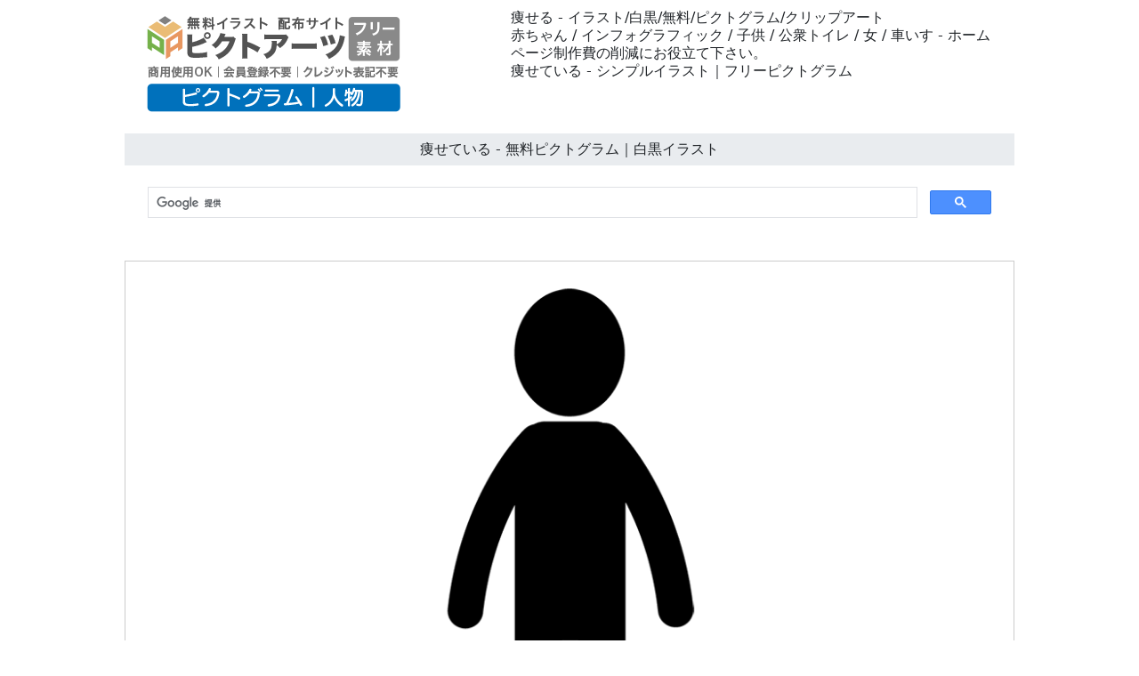

--- FILE ---
content_type: text/html
request_url: https://pictogram-free.com/02-emotion/0105-clip-illustration.html
body_size: 3067
content:
<!doctype html>
<html lang="ja">
<head>
<meta charset="UTF-8">
<meta name="viewport" content="width=device-width, initial-scale=1">
<meta name="description" content="赤ちゃん / インフォグラフィック / 子供 / 公衆トイレ / 女 / 車いす - ホームページ制作費の削減にお役立て下さい。">
<meta name="keywords" content="ピクトグラム, イラスト, 無料, 人物">
<title>痩せている - 無料ピクトグラム｜白黒イラスト</title>
<link href="https://pictogram-free.com/css/bootstrap5.css" rel="stylesheet">
<link href="https://pictogram-free.com/css/aid5.css" rel="stylesheet">
<link rel="canonical" href="https://pictogram-free.com/02-emotion/0105-clip-illustration.html">
<script async src="https://pagead2.googlesyndication.com/pagead/js/adsbygoogle.js?client=ca-pub-0710227562721438"
     crossorigin="anonymous"></script>
<!-- Global site tag (gtag.js) - Google Analytics -->
<script async src="https://www.googletagmanager.com/gtag/js?id=UA-20152659-71"></script>
<script>
  window.dataLayer = window.dataLayer || [];
  function gtag(){dataLayer.push(arguments);}
  gtag('js', new Date());

  gtag('config', 'UA-20152659-71');
</script>
</head>
<body>
<div class="container">
  <div class="row">
    <div class="col-md-5"><!-- #BeginLibraryItem "/Library/j-logo.lbi" --><div class="box-1"><a href="https://pictogram-free.com/"><img src="../parts/j-pictogramf-logo.png" class="img-fluid" alt="ピクトグラムの無料イラスト素材集｜商用OK・登録不要・シンプルでかわいい"></a></div><!-- #EndLibraryItem --></div>
    <div class="col-md-7">
      <div class="box-1">
        <h1>痩せる - イラスト/白黒/無料/ピクトグラム/クリップアート</h1>
        <h2>赤ちゃん / インフォグラフィック / 子供 / 公衆トイレ / 女 / 車いす - ホームページ制作費の削減にお役立て下さい。</h2>
        <h3>痩せている - シンプルイラスト｜フリーピクトグラム</h3>
      </div>
    </div>
  </div>
  <div class="row">
    <h4>痩せている - 無料ピクトグラム｜白黒イラスト</h4><!-- #BeginLibraryItem "/Library/j-search.lbi" -->
<script async src="https://cse.google.com/cse.js?cx=partner-pub-0710227562721438:6827014454"></script>
<div class="gcse-search"></div>
<!-- #EndLibraryItem --><!-- #BeginLibraryItem "/Library/j-ad-1.lbi" --><!-- #EndLibraryItem --><div class="gazou"><img src="../material/02-emotion/0105-clip-illustration-m.png" class="img-fluid" alt="痩せる - 白黒イラスト/アイコン/フリー素材/ピクトグラム/クリップアート"></div>
    <div class="text-center"><a href="../material/02-emotion/0105-clip-illustration-m.png" download="0105-clip-illustration-m.png">
      <button type="button" class="btn btn-outline-primary">無料イラスト ダウンロード</button>
      </a></div><!-- #BeginLibraryItem "/Library/j-ad-2.lbi" --><!-- #EndLibraryItem --><!-- #BeginLibraryItem "/Library/j-thum-02.lbi" -->
<div class="box-2">
  <div class="box-thumbnail"><a href="0101-clip-illustration.html"><img src="../material/02-emotion/0101-clip-illustration-s.png" alt="カップル - 無料ピクトグラム｜白黒イラスト" class="img-thumbnail"></a> <a href="0102-clip-illustration.html"><img src="../material/02-emotion/0102-clip-illustration-s.png" alt="握手 - 無料ピクトグラム｜白黒イラスト" class="img-thumbnail"></a> <a href="0103-clip-illustration.html"><img src="../material/02-emotion/0103-clip-illustration-s.png" alt="落ち込む - 無料ピクトグラム｜白黒イラスト" class="img-thumbnail"></a> <a href="0104-clip-illustration.html"><img src="../material/02-emotion/0104-clip-illustration-s.png" alt="スピーチ - 無料ピクトグラム｜白黒イラスト" class="img-thumbnail"></a> <a href="0105-clip-illustration.html"><img src="../material/02-emotion/0105-clip-illustration-s.png" alt="痩せている - 無料ピクトグラム｜白黒イラスト" class="img-thumbnail"></a> <a href="0106-clip-illustration.html"><img src="../material/02-emotion/0106-clip-illustration-s.png" alt="メタボ体系 - 無料ピクトグラム｜白黒イラスト" class="img-thumbnail"></a> <a href="0107-clip-illustration.html"><img src="../material/02-emotion/0107-clip-illustration-s.png" alt="家族 - 無料ピクトグラム｜白黒イラスト" class="img-thumbnail"></a> <a href="0108-clip-illustration.html"><img src="../material/02-emotion/0108-clip-illustration-s.png" alt="夫婦 - 無料ピクトグラム｜白黒イラスト" class="img-thumbnail"></a> <a href="0109-clip-illustration.html"><img src="../material/02-emotion/0109-clip-illustration-s.png" alt="酔っぱらい - 無料ピクトグラム｜白黒イラスト" class="img-thumbnail"></a> <a href="0110-clip-illustration.html"><img src="../material/02-emotion/0110-clip-illustration-s.png" alt="溶接工 - 無料ピクトグラム｜白黒イラスト" class="img-thumbnail"></a> <a href="0111-clip-illustration.html"><img src="../material/02-emotion/0111-clip-illustration-s.png" alt="体育座り - 無料ピクトグラム｜白黒イラスト" class="img-thumbnail"></a> <a href="0112-clip-illustration.html"><img src="../material/02-emotion/0112-clip-illustration-s.png" alt="謝罪 - 無料ピクトグラム｜白黒イラスト" class="img-thumbnail"></a> <a href="0113-clip-illustration.html"><img src="../material/02-emotion/0113-clip-illustration-s.png" alt="正座 - 無料ピクトグラム｜白黒イラスト" class="img-thumbnail"></a> <a href="0114-clip-illustration.html"><img src="../material/02-emotion/0114-clip-illustration-s.png" alt="ファミリー - 無料ピクトグラム｜白黒イラスト" class="img-thumbnail"></a> <a href="0115-clip-illustration.html"><img src="../material/02-emotion/0115-clip-illustration-s.png" alt="放尿 - 無料ピクトグラム｜白黒イラスト" class="img-thumbnail"></a> <a href="0116-clip-illustration.html"><img src="../material/02-emotion/0116-clip-illustration-s.png" alt="のんき - 無料ピクトグラム｜白黒イラスト" class="img-thumbnail"></a> <a href="0117-clip-illustration.html"><img src="../material/02-emotion/0117-clip-illustration-s.png" alt="カラオケ - 無料ピクトグラム｜白黒イラスト" class="img-thumbnail"></a> <a href="0118-clip-illustration.html"><img src="../material/02-emotion/0118-clip-illustration-s.png" alt="ドアを開ける - 無料ピクトグラム｜白黒イラスト" class="img-thumbnail"></a> <a href="0119-clip-illustration.html"><img src="../material/02-emotion/0119-clip-illustration-s.png" alt="パーティ - 無料ピクトグラム｜白黒イラスト" class="img-thumbnail"></a> <a href="0120-clip-illustration.html"><img src="../material/02-emotion/0120-clip-illustration-s.png" alt="自転車をこぐ - 無料ピクトグラム｜白黒イラスト" class="img-thumbnail"></a> <a href="0121-clip-illustration.html"><img src="../material/02-emotion/0121-clip-illustration-s.png" alt="赤ん坊 - 無料ピクトグラム｜白黒イラスト" class="img-thumbnail"></a> <a href="0122-clip-illustration.html"><img src="../material/02-emotion/0122-clip-illustration-s.png" alt="休憩ベンチ - 無料ピクトグラム｜白黒イラスト" class="img-thumbnail"></a> <a href="0123-clip-illustration.html"><img src="../material/02-emotion/0123-clip-illustration-s.png" alt="コンビニ - 無料ピクトグラム｜白黒イラスト" class="img-thumbnail"></a> <a href="0124-clip-illustration.html"><img src="../material/02-emotion/0124-clip-illustration-s.png" alt="学生 - 無料ピクトグラム｜白黒イラスト" class="img-thumbnail"></a> <a href="0125-clip-illustration.html"><img src="../material/02-emotion/0125-clip-illustration-s.png" alt="受付 - 無料ピクトグラム｜白黒イラスト" class="img-thumbnail"></a> <a href="0126-clip-illustration.html"><img src="../material/02-emotion/0126-clip-illustration-s.png" alt="鉄棒する - 無料ピクトグラム｜白黒イラスト" class="img-thumbnail"></a> <a href="0127-clip-illustration.html"><img src="../material/02-emotion/0127-clip-illustration-s.png" alt="泣く - 無料ピクトグラム｜白黒イラスト" class="img-thumbnail"></a> <a href="0128-clip-illustration.html"><img src="../material/02-emotion/0128-clip-illustration-s.png" alt="ドッヂボール - 無料ピクトグラム｜白黒イラスト" class="img-thumbnail"></a> <a href="0129-clip-illustration.html"><img src="../material/02-emotion/0129-clip-illustration-s.png" alt="配達 - 無料ピクトグラム｜白黒イラスト" class="img-thumbnail"></a> <a href="0130-clip-illustration.html"><img src="../material/02-emotion/0130-clip-illustration-s.png" alt="スケボーをする - 無料ピクトグラム｜白黒イラスト" class="img-thumbnail"></a> <a href="0131-clip-illustration.html"><img src="../material/02-emotion/0131-clip-illustration-s.png" alt="応援する - 無料ピクトグラム｜白黒イラスト" class="img-thumbnail"></a> <a href="0132-clip-illustration.html"><img src="../material/02-emotion/0132-clip-illustration-s.png" alt="料理人 - 無料ピクトグラム｜白黒イラスト" class="img-thumbnail"></a> <a href="0133-clip-illustration.html"><img src="../material/02-emotion/0133-clip-illustration-s.png" alt="買い物 - 無料ピクトグラム｜白黒イラスト" class="img-thumbnail"></a> <a href="0134-clip-illustration.html"><img src="../material/02-emotion/0134-clip-illustration-s.png" alt="工場作業 - 無料ピクトグラム｜白黒イラスト" class="img-thumbnail"></a> <a href="0135-clip-illustration.html"><img src="../material/02-emotion/0135-clip-illustration-s.png" alt="赤ちゃんオムツ替え部屋 - 無料ピクトグラム｜白黒イラスト" class="img-thumbnail"></a> <a href="0136-clip-illustration.html"><img src="../material/02-emotion/0136-clip-illustration-s.png" alt="手錠をかけられる - 無料ピクトグラム｜白黒イラスト" class="img-thumbnail"></a> <a href="0137-clip-illustration.html"><img src="../material/02-emotion/0137-clip-illustration-s.png" alt="跳び箱 - 無料ピクトグラム｜白黒イラスト" class="img-thumbnail"></a> <a href="0138-clip-illustration.html"><img src="../material/02-emotion/0138-clip-illustration-s.png" alt="サッカー - 無料ピクトグラム｜白黒イラスト" class="img-thumbnail"></a> <a href="0139-clip-illustration.html"><img src="../material/02-emotion/0139-clip-illustration-s.png" alt="落書き - 無料ピクトグラム｜白黒イラスト" class="img-thumbnail"></a> <a href="0140-clip-illustration.html"><img src="../material/02-emotion/0140-clip-illustration-s.png" alt="通勤 - 無料ピクトグラム｜白黒イラスト" class="img-thumbnail"></a> <a href="0141-clip-illustration.html"><img src="../material/02-emotion/0141-clip-illustration-s.png" alt="ガードマン - 無料ピクトグラム｜白黒イラスト" class="img-thumbnail"></a> <a href="0142-clip-illustration.html"><img src="../material/02-emotion/0142-clip-illustration-s.png" alt="交通誘導員 - 無料ピクトグラム｜白黒イラスト" class="img-thumbnail"></a> <a href="0143-clip-illustration.html"><img src="../material/02-emotion/0143-clip-illustration-s.png" alt="囚人 - 無料ピクトグラム｜白黒イラスト" class="img-thumbnail"></a> <a href="0144-clip-illustration.html"><img src="../material/02-emotion/0144-clip-illustration-s.png" alt="ゴルフ - 無料ピクトグラム｜白黒イラスト" class="img-thumbnail"></a> <a href="0145-clip-illustration.html"><img src="../material/02-emotion/0145-clip-illustration-s.png" alt="ドライバーショット - 無料ピクトグラム｜白黒イラスト" class="img-thumbnail"></a> <a href="0146-clip-illustration.html"><img src="../material/02-emotion/0146-clip-illustration-s.png" alt="ミニスカート - 無料ピクトグラム｜白黒イラスト" class="img-thumbnail"></a> <a href="0147-clip-illustration.html"><img src="../material/02-emotion/0147-clip-illustration-s.png" alt="海水パンツ - 無料ピクトグラム｜白黒イラスト" class="img-thumbnail"></a> <a href="0148-clip-illustration.html"><img src="../material/02-emotion/0148-clip-illustration-s.png" alt="博士号取得者 - 無料ピクトグラム｜白黒イラスト" class="img-thumbnail"></a> <a href="0149-clip-illustration.html"><img src="../material/02-emotion/0149-clip-illustration-s.png" alt="水着 - 無料ピクトグラム｜白黒イラスト" class="img-thumbnail"></a> <a href="0150-clip-illustration.html"><img src="../material/02-emotion/0150-clip-illustration-s.png" alt="手を洗う - 無料ピクトグラム｜白黒イラスト" class="img-thumbnail"></a> <a href="0151-clip-illustration.html"><img src="../material/02-emotion/0151-clip-illustration-s.png" alt="ヒョーキンもの - 無料ピクトグラム｜白黒イラスト" class="img-thumbnail"></a> <a href="0152-clip-illustration.html"><img src="../material/02-emotion/0152-clip-illustration-s.png" alt="階段をのぼる - 無料ピクトグラム｜白黒イラスト" class="img-thumbnail"></a> <a href="0153-clip-illustration.html"><img src="../material/02-emotion/0153-clip-illustration-s.png" alt="テニス - 無料ピクトグラム｜白黒イラスト" class="img-thumbnail"></a> <a href="0154-clip-illustration.html"><img src="../material/02-emotion/0154-clip-illustration-s.png" alt="母子家庭 - 無料ピクトグラム｜白黒イラスト" class="img-thumbnail"></a> <a href="0155-clip-illustration.html"><img src="../material/02-emotion/0155-clip-illustration-s.png" alt="ボーリング - 無料ピクトグラム｜白黒イラスト" class="img-thumbnail"></a> <a href="0156-clip-illustration.html"><img src="../material/02-emotion/0156-clip-illustration-s.png" alt="砲丸投げ - 無料ピクトグラム｜白黒イラスト" class="img-thumbnail"></a> <a href="0157-clip-illustration.html"><img src="../material/02-emotion/0157-clip-illustration-s.png" alt="槍投げ - 無料ピクトグラム｜白黒イラスト" class="img-thumbnail"></a> <a href="0158-clip-illustration.html"><img src="../material/02-emotion/0158-clip-illustration-s.png" alt="泥棒 - 無料ピクトグラム｜白黒イラスト" class="img-thumbnail"></a> <a href="0159-clip-illustration.html"><img src="../material/02-emotion/0159-clip-illustration-s.png" alt="掃除作業員 - 無料ピクトグラム｜白黒イラスト" class="img-thumbnail"></a> <a href="0160-clip-illustration.html"><img src="../material/02-emotion/0160-clip-illustration-s.png" alt="スケート - 無料ピクトグラム｜白黒イラスト" class="img-thumbnail"></a> <a href="0161-clip-illustration.html"><img src="../material/02-emotion/0161-clip-illustration-s.png" alt="エスカレーター - 無料ピクトグラム｜白黒イラスト" class="img-thumbnail"></a> <a href="0162-clip-illustration.html"><img src="../material/02-emotion/0162-clip-illustration-s.png" alt="身構える - 無料ピクトグラム｜白黒イラスト" class="img-thumbnail"></a> <a href="0163-clip-illustration.html"><img src="../material/02-emotion/0163-clip-illustration-s.png" alt="バナナで滑る - 無料ピクトグラム｜白黒イラスト" class="img-thumbnail"></a> <a href="0164-clip-illustration.html"><img src="../material/02-emotion/0164-clip-illustration-s.png" alt="重量挙げ - 無料ピクトグラム｜白黒イラスト" class="img-thumbnail"></a> <a href="0165-clip-illustration.html"><img src="../material/02-emotion/0165-clip-illustration-s.png" alt="お風呂タイム - 無料ピクトグラム｜白黒イラスト" class="img-thumbnail"></a> <a href="0166-clip-illustration.html"><img src="../material/02-emotion/0166-clip-illustration-s.png" alt="掃除する - 無料ピクトグラム｜白黒イラスト" class="img-thumbnail"></a> <a href="0167-clip-illustration.html"><img src="../material/02-emotion/0167-clip-illustration-s.png" alt="腹筋運動 - 無料ピクトグラム｜白黒イラスト" class="img-thumbnail"></a> <a href="0168-clip-illustration.html"><img src="../material/02-emotion/0168-clip-illustration-s.png" alt="犬の散歩 - 無料ピクトグラム｜白黒イラスト" class="img-thumbnail"></a> <a href="0169-clip-illustration.html"><img src="../material/02-emotion/0169-clip-illustration-s.png" alt="体操競技 - 無料ピクトグラム｜白黒イラスト" class="img-thumbnail"></a> <a href="0170-clip-illustration.html"><img src="../material/02-emotion/0170-clip-illustration-s.png" alt="アイスホッケー - 無料ピクトグラム｜白黒イラスト" class="img-thumbnail"></a> <a href="0171-clip-illustration.html"><img src="../material/02-emotion/0171-clip-illustration-s.png" alt="スキー - 無料ピクトグラム｜白黒イラスト" class="img-thumbnail"></a> <a href="0172-clip-illustration.html"><img src="../material/02-emotion/0172-clip-illustration-s.png" alt="妊婦 - 無料ピクトグラム｜白黒イラスト" class="img-thumbnail"></a> <a href="0173-clip-illustration.html"><img src="../material/02-emotion/0173-clip-illustration-s.png" alt="お年寄り - 無料ピクトグラム｜白黒イラスト" class="img-thumbnail"></a> <a href="0174-clip-illustration.html"><img src="../material/02-emotion/0174-clip-illustration-s.png" alt="お風呂 - 無料ピクトグラム｜白黒イラスト" class="img-thumbnail"></a> <a href="0175-clip-illustration.html"><img src="../material/02-emotion/0175-clip-illustration-s.png" alt="スケート - 無料ピクトグラム｜白黒イラスト" class="img-thumbnail"></a> <a href="0176-clip-illustration.html"><img src="../material/02-emotion/0176-clip-illustration-s.png" alt="鍵をこじ開ける - 無料ピクトグラム｜白黒イラスト" class="img-thumbnail"></a> <a href="0177-clip-illustration.html"><img src="../material/02-emotion/0177-clip-illustration-s.png" alt="水泳 - 無料ピクトグラム｜白黒イラスト" class="img-thumbnail"></a> <a href="0178-clip-illustration.html"><img src="../material/02-emotion/0178-clip-illustration-s.png" alt="スケートボード - 無料ピクトグラム｜白黒イラスト" class="img-thumbnail"></a> <a href="0179-clip-illustration.html"><img src="../material/02-emotion/0179-clip-illustration-s.png" alt="テニス - 無料ピクトグラム｜白黒イラスト" class="img-thumbnail"></a> <a href="0180-clip-illustration.html"><img src="../material/02-emotion/0180-clip-illustration-s.png" alt="シンガー - 無料ピクトグラム｜白黒イラスト" class="img-thumbnail"></a> <a href="0181-clip-illustration.html"><img src="../material/02-emotion/0181-clip-illustration-s.png" alt="老人 - 無料ピクトグラム｜白黒イラスト" class="img-thumbnail"></a> <a href="0182-clip-illustration.html"><img src="../material/02-emotion/0182-clip-illustration-s.png" alt="よーいどん - 無料ピクトグラム｜白黒イラスト" class="img-thumbnail"></a> <a href="0183-clip-illustration.html"><img src="../material/02-emotion/0183-clip-illustration-s.png" alt="銭湯 - 無料ピクトグラム｜白黒イラスト" class="img-thumbnail"></a> <a href="0184-clip-illustration.html"><img src="../material/02-emotion/0184-clip-illustration-s.png" alt="落とし穴 - 無料ピクトグラム｜白黒イラスト" class="img-thumbnail"></a> <a href="0185-clip-illustration.html"><img src="../material/02-emotion/0185-clip-illustration-s.png" alt="ブランコ - 無料ピクトグラム｜白黒イラスト" class="img-thumbnail"></a> <a href="0186-clip-illustration.html"><img src="../material/02-emotion/0186-clip-illustration-s.png" alt="梯子を上る - 無料ピクトグラム｜白黒イラスト" class="img-thumbnail"></a> <a href="0187-clip-illustration.html"><img src="../material/02-emotion/0187-clip-illustration-s.png" alt="サーフィン - 無料ピクトグラム｜白黒イラスト" class="img-thumbnail"></a> <a href="0188-clip-illustration.html"><img src="../material/02-emotion/0188-clip-illustration-s.png" alt="縄跳び - 無料ピクトグラム｜白黒イラスト" class="img-thumbnail"></a> <a href="0189-clip-illustration.html"><img src="../material/02-emotion/0189-clip-illustration-s.png" alt="ボーイさん - 無料ピクトグラム｜白黒イラスト" class="img-thumbnail"></a> <a href="0190-clip-illustration.html"><img src="../material/02-emotion/0190-clip-illustration-s.png" alt="ドロボー - 無料ピクトグラム｜白黒イラスト" class="img-thumbnail"></a> <a href="0191-clip-illustration.html"><img src="../material/02-emotion/0191-clip-illustration-s.png" alt="ゴミを棄てる - 無料ピクトグラム｜白黒イラスト" class="img-thumbnail"></a> <a href="0192-clip-illustration.html"><img src="../material/02-emotion/0192-clip-illustration-s.png" alt="老婆 - 無料ピクトグラム｜白黒イラスト" class="img-thumbnail"></a> <a href="0193-clip-illustration.html"><img src="../material/02-emotion/0193-clip-illustration-s.png" alt="金メダルをとる - 無料ピクトグラム｜白黒イラスト" class="img-thumbnail"></a> <a href="0194-clip-illustration.html"><img src="../material/02-emotion/0194-clip-illustration-s.png" alt="オリンピック - 無料ピクトグラム｜白黒イラスト" class="img-thumbnail"></a> <a href="0195-clip-illustration.html"><img src="../material/02-emotion/0195-clip-illustration-s.png" alt="幅跳び - 無料ピクトグラム｜白黒イラスト" class="img-thumbnail"></a> <a href="0196-clip-illustration.html"><img src="../material/02-emotion/0196-clip-illustration-s.png" alt="100メートル走 - 無料ピクトグラム｜白黒イラスト" class="img-thumbnail"></a> <a href="0197-clip-illustration.html"><img src="../material/02-emotion/0197-clip-illustration-s.png" alt="ゴミ収集 - 無料ピクトグラム｜白黒イラスト" class="img-thumbnail"></a> <a href="0198-clip-illustration.html"><img src="../material/02-emotion/0198-clip-illustration-s.png" alt="ホテルマン - 無料ピクトグラム｜白黒イラスト" class="img-thumbnail"></a> <a href="0199-clip-illustration.html"><img src="../material/02-emotion/0199-clip-illustration-s.png" alt="先生 - 無料ピクトグラム｜白黒イラスト" class="img-thumbnail"></a> <a href="0200-clip-illustration.html"><img src="../material/02-emotion/0200-clip-illustration-s.png" alt="説明会 - 無料ピクトグラム｜白黒イラスト" class="img-thumbnail"></a></div>
</div>
<!-- #EndLibraryItem --><!-- #BeginLibraryItem "/Library/j-ad-3.lbi" --><!-- #EndLibraryItem --><!-- #BeginLibraryItem "/Library/j-footer.lbi" -->
<div class="text-center">
  <hr>
  <a href="https://pictogram-free.com/">トップ</a>｜<a href="https://pictogram-free.com/info/j-termsofuse.html">素材使用規約</a>｜<a href="https://pictogram-free.com/info/j-privacypolicy.html">プライバシーポリシー</a>｜<a href="https://pictogram-free.com/info/j-contact.html">お問い合わせ</a>｜<a href="https://pictogram-free.com/en/">English</a>
  <hr>
</div><!-- #EndLibraryItem --></div>
</div>
</body>
</html>

--- FILE ---
content_type: text/html; charset=utf-8
request_url: https://www.google.com/recaptcha/api2/aframe
body_size: 114
content:
<!DOCTYPE HTML><html><head><meta http-equiv="content-type" content="text/html; charset=UTF-8"></head><body><script nonce="uBYQss2MOI-PBRnPkby2UA">/** Anti-fraud and anti-abuse applications only. See google.com/recaptcha */ try{var clients={'sodar':'https://pagead2.googlesyndication.com/pagead/sodar?'};window.addEventListener("message",function(a){try{if(a.source===window.parent){var b=JSON.parse(a.data);var c=clients[b['id']];if(c){var d=document.createElement('img');d.src=c+b['params']+'&rc='+(localStorage.getItem("rc::a")?sessionStorage.getItem("rc::b"):"");window.document.body.appendChild(d);sessionStorage.setItem("rc::e",parseInt(sessionStorage.getItem("rc::e")||0)+1);localStorage.setItem("rc::h",'1768727606842');}}}catch(b){}});window.parent.postMessage("_grecaptcha_ready", "*");}catch(b){}</script></body></html>